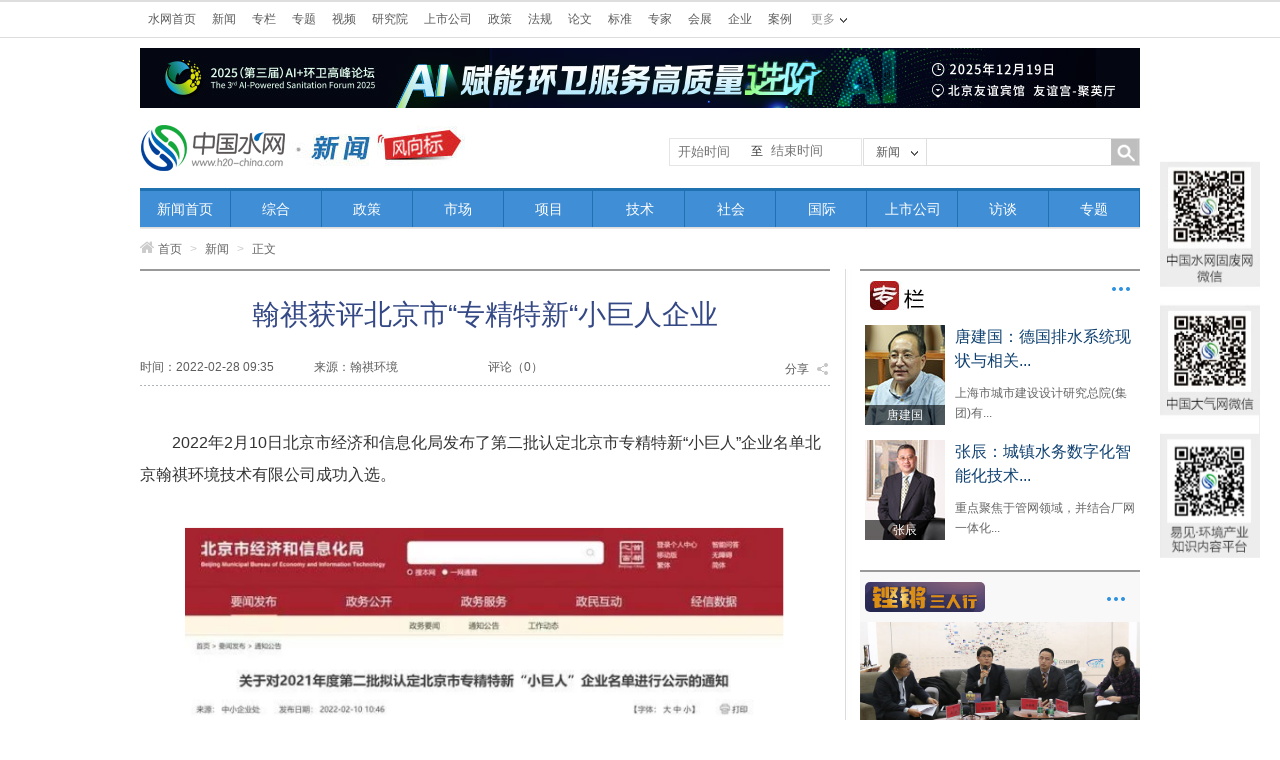

--- FILE ---
content_type: text/html
request_url: https://www.h2o-china.com/news/332684.html
body_size: 11191
content:
<!DOCTYPE HTML>
<html lang="zh-cn">
<head>
    <meta http-equiv="Content-Type" content="text/html; charset=utf-8">
    <!-- 移动端设备宽度适配 -->
    <meta name="viewport" content="width=device-width, initial-scale=1.0,maximum-scale=1, minimum-scale=1">
    <title>翰祺获评北京市“专精特新“小巨人企业-中国水网</title>
    <meta name="keywords" content="翰祺环境 专精特新 小巨人"/>
    <meta name="description" content="2022年2月10日北京市经济和信息化局发布了第二批认定北京市专精特新“小巨人”企业名单北京翰祺环境技术有限公司成功入选。此次荣登“2021年度北京市专精特新小巨人”企业..."/>
    <link href="https://static.h2o-china.com/css/public.css" rel="stylesheet" type="text/css">
<link href="https://static.h2o-china.com/css/main.css" rel="stylesheet" type="text/css">
<link href="https://static.h2o-china.com/css/txteditor.css" rel="stylesheet" type="text/css">
<link href="https://static.h2o-china.com/css/footer.css" rel="stylesheet" type="text/css">

    <link href="https://static.h2o-china.com/css/news.css" rel="stylesheet" type="text/css">
    <script type="text/javascript" src="https://static.h2o-china.com/js/jquery/1.11.1/jquery.min.js" ></script>    <link href="/css/font-awesome-4.2.0/css/font-awesome.css" rel="stylesheet" />
    <link rel="stylesheet" href="https://static.h2o-china.com/js/artdialogv602/ui-dialog.css">
<script src="https://static.h2o-china.com/js/artdialogv602/dialog-plus.js"></script>    <script src="https://static.h2o-china.com/js/jquery.form.js" type="text/javascript"></script>
    <script src="https://static.h2o-china.com/js/news.comment.js" type="text/javascript"></script>
    <script src="https://res.wx.qq.com/open/js/jweixin-1.0.0.js"></script>
    <script>
            var imgUrl = "https://www.h2o-china.com/news/images/share1.jpg";
            var shareTitle = "翰祺获评北京市“专精特新“小巨人企业";
            var descContent = "2022年2月10日北京市经济和信息化局发布了第二批认定北京市专精特新“小巨人”企业名单北京翰祺环境技术有限公司成功入选。此次荣登“2021年度北京市专精特新小巨人”企业...";
    </script>
</head>

<body>
<header id="header2">
    <!-- 通用头部开始 333-->
    <script type="text/javascript" src="https://static.h2o-china.com/js/jquery.cookie.js"></script>

<div id="topNav">
    <div class="topBar">
        <ul class="topColumn">
            <li><a href="/">水网首页</a></li>
            <li><a href="/news/">新闻</a></li>
            <li><a href="/column/index">专栏</a></li>
            <li><a href="/topic/">专题</a></li>
            <li><a href="/video/">视频</a></li>
            <li><a href="/research/">研究院</a></li>
            <li><a href="/ipo/">上市公司</a></li>
            <li><a href="/policy/list">政策</a></li>
            <li><a href="/law/list">法规</a></li>
            <li><a href="/paper/home">论文</a></li>
            <li><a href="/standard/list">标准</a></li>
            <li><a href="/expert/">专家</a></li>
            <li><a href="/show/">会展</a></li>
            <!--  <li><a href="/price/">水价</a></li>-->
            <!-- <li><a href="http://bbs.h2o-china.com" target="_blank">BBS</a></li> -->
            <!--<li><a href="http://shui.tsinghuan.com/shop" target="_blank">企业</a></li>
            <li><a href="http://shui.tsinghuan.com/wiki" target="_blank">案例</a></li>-->

            <li><a href="https://www.qinghuan.com" target="_blank">企业</a></li>
            <li><a href="https://www.qinghuan.com" target="_blank">案例</a></li>
        </ul>
        <div class="moreColumn"><span>更多</span>
            <ul>
                <!--<li><a href="http://shui.tsinghuan.com/product" target="_blank">设备</a></li>
                <li><a href="http://shui.tsinghuan.com/technology" target="_blank">技术</a></li>
                <li><a href="http://shui.tsinghuan.com/zbinfo" target="_blank">招标</a></li>
                <li><a href="https://www.qinghuan.com/job//" target="_blank">人才</a></li>
                <li><a href="http://wn.h2o-china.com/" target="_blank">污泥联盟</a></li>
                <li><a href="http://gs.h2o-china.com/" target="_blank">供水联盟</a></li>-->

                 <li><a href="https://www.qinghuan.com" target="_blank">设备</a></li>
                <li><a href="https://www.qinghuan.com" target="_blank">技术</a></li>
                <li><a href="https://www.qinghuan.com" target="_blank">招标</a></li>
                <li><a href="https://www.qinghuan.com/job/" target="_blank">人才</a></li>
                <li><a href="http://wn.h2o-china.com/" target="_blank">污泥联盟</a></li>
                <li><a href="http://gs.h2o-china.com/" target="_blank">供水联盟</a></li>

            </ul>
        </div>
        <div class="login">

            <script type="text/javascript">
                //document.write('<a href="https://www.qinghuan.com/member/login.php" >登录</a><a href="https://www.qinghuan.com/member/register.php" >注册</a><a href="https://www.qinghuan.com/member/" >会员中心</a>');

            	// wxh 2020-10-26 add
        		//var host = "http://localhost:8000";
            	var host = "https://www.qinghuan.com";
        		var forward = encodeURIComponent(self.location.href);
            	document.write('<scr'+'ipt src="'+host+'/api/sanwang.php?url='+forward+'"></scr'+'ipt>');
            	
                $(document).ready(function () {
                    var model = 'news';
                    var stype = '';
                    var model_text = '';

                    if (model == 'news')
                        model_text = '新闻';
                    else if (model == 'topic')
                        model_text = '专题';
                    else if (model == 'policy')
                        model_text = '政策';
                    else if (model == 'law')
                        model_text = '法规';
                    else if (model == 'standard')
                        model_text = '标准';
                    else if (model == 'paper')
                        model_text = '论文';
                    else if (model == 'expert')
                        model_text = '专家';
                    else if (model == 'research')
                        model_text = '研究';
                    else if (model == 'show')
                        model_text = '会展';
                    else if (model == '企业')
                        model_text = '企业';
                    else if (model == 'video')
                        model_text = '视频';
                    else model_text = '新闻';

                    if (stype == 'author') {
                        model_text = '作者';
                    }

                    $('#fancyshow').text(model_text);

                    $('#fancy').find('a').bind('click', function () {

                        var text = $(this).text();
                        $('#fancyshow').text(text);

                        $('#searchform').attr('action', $(this).attr('title'));

                    });

                    $('#fancy>li>a').each(function (i) {
                        if ($(this).text() == model_text) {
                            $('#searchform').attr('action', $(this).attr('title'));
                        }
                    });

                    
                    $('#submitBtn').bind('click', function () {
                        //
                        if ($('#fancyshow').text() == 'BBS') {
                            var schv = $('#schv').val();
                            var schv = encodeURIComponent(schv);
                            location.href = "http://www.baidu.com/s?ie=gbk&site=1&wd=site%3Abbs.h2o-china.com+" + schv + "&q=" + schv + "&sa=true";
                            return false;
                        }
                        $('#searchform').submit();
                    });

                     $('#msubmitBtn').bind('click', function () {

                            var mschv = $('#mschv').val();
                           
                            var mschv = encodeURIComponent(mschv);
                            if(!mschv){
                                 alert('请输入关键字');
                                 return false;
                                
                            }else{
                               
                                location.href = "https://www.h2o-china.com/news/search?start_time=&end_time=&stype=title&schv=" + mschv;
                                return false;
                                $('#msearchform').submit();
                            }
                            
                    });

                   



                    //$('#js-pagination-location').on('click', function() {
                     $('#js-pagination-location').bind('click', function() {
                        var page = parseInt($('#page-number').val());
                        var lastPage = parseInt($('#page-number').attr('max'));
                        if (page > lastPage) {
                            page = lastPage;
                        }

                        var result = window.location.href.match(/page=(\d+)/);
                        if (result == null) {
                            if (page !== 1) {
                                if (window.location.href.match(/\?/) == null) {
                                    window.location.href = window.location.href + '?page=' + page;
                                } else {
                                    window.location.href = window.location.href + '&page=' + page;
                                }
                            }
                        } else {
                            if (page !== parseInt(result[1])) {
                                window.location.href = window.location.href.replace(/page=(\d+)/, 'page=' + page)
                            }
                        }
                    });

                    // 移动端分页 wxh add
                    //$('#js-pagination-location-mobile').on('click', function() {
                     $('#js-pagination-location-mobile').bind('click', function() {
                        var page = parseInt($('#page-number-mobile').val());
                        var lastPage = parseInt($('#page-number-mobile').attr('max'));
                        if (page > lastPage) {
                            page = lastPage;
                        }

                        var result = window.location.href.match(/page=(\d+)/);
                        if (result == null) {
                            if (page !== 1) {
                                if (window.location.href.match(/\?/) == null) {
                                    window.location.href = window.location.href + '?page=' + page;
                                } else {
                                    window.location.href = window.location.href + '&page=' + page;
                                }
                            }
                        } else {
                            if (page !== parseInt(result[1])) {
                                window.location.href = window.location.href.replace(/page=(\d+)/, 'page=' + page)
                            }
                        }
                    });

                    

                });

            </script>


        </div>

    </div>
</div>


<!-- 这里怎么没法注释 -->

<style>
    #topADExt {
        margin: 10px auto;
        width: 1000px;
    }

</style>
<!--  banner广告start -->
<div id="topADExt">
    <script language="javascript" src="/ggclick?id=195"></script>
</div>


<div id="branding">
    <div class="logo">
                <a href="/"><img src="/images/header/logo2.jpg" alt="中国水网" title="返回水网首页"></a>
                        	<a href="/news/"><img src="/news/images/channel_logo.jpg"></a>
        
    </div>
    <form id="searchform" name="searchform" method="get" action="#" class="ssForm mt20" style="position: relative;">

        <div style="position: absolute;left: -195px;line-height: 25px;width: 191px;border: 1px solid #e5e5e5;height: 26px;margin-top: -1px; ">
            <div>
                <div class="beginsj">
                    <input style="float: left;width: 70px;line-height: 21px;border: 1px solid #fff;margin-left: 5px;outline: none;"
                           onclick="WdatePicker({dateFmt:'yyyy-MM-dd'})" name="start_time" value=""
                           placeholder="开始时间">
                </div>
            </div>
            <div>
                <label style="float: left;">至</label>
                <div class="finishjs">
                    <input style="width: 70px;line-height: 16px;border: 1px solid #fff;margin-left: 5px;outline: none;"
                           onclick="WdatePicker({dateFmt:'yyyy-MM-dd', maxDate: '2025-11-09'})"
                           name="end_time" value="" placeholder="结束时间">
                </div>
            </div>
        </div>


        <div class="ss_nav_boxa"><a id="fancyshow" href="javascript:void(0);" class="a1">新闻</a>
            <ul id="fancy" class="ss_nav_ul">
                <li><a href="javascript:void(0);" title="/news/search">新闻</a></li>
                <li><a href="javascript:void(0);" title="/video/search">视频</a></li>
                <li><a href="javascript:void(0);" title="/policy/search">政策</a></li>
                <li><a href="javascript:void(0);" title="/law/search">法规</a></li>
                <li><a href="javascript:void(0);" title="/standard/search">标准</a></li>
                <li><a href="javascript:void(0);" title="/paper/search">论文</a></li>
                <li><a href="javascript:void(0);" title="/expert/search">专家</a></li>
                <li><a href="javascript:void(0);" title="/research">研究</a></li>
                <li><a href="javascript:void(0);" title="/show/search">会展</a></li>
                <li><a href="javascript:void(0);" title="/topic/list">专题</a></li>
                <li><a href="javascript:void(0);" title="bbs">BBS</a></li>
                <li><a href="javascript:void(0);" title="/news/search" data-type="author">作者</a></li>
            </ul>
            <input id="schtype" name="stype" value="title" type="hidden">
        </div>
        <p class="fl">
            <input id="schv" name="schv" class="ss_nav_text w180" type="text" value="">
        </p>
        <p class="fr">
            <input id="submitBtn" name="submitBtn" class="ss_nav_btn" type="button">
        </p>
    </form>
</div>

<!--<script src="https://static.h2o-china.com/js/datepicker/WdatePicker.js"></script> -->

<script src="https://www.h2o-china.com/js/datepicker/WdatePicker.js"></script>    <!-- 通用头部结束 -->

    <!-- 频道导航开始   -->
    <div id="navb" class="zcNav">
	<ul>
				<li   style="width:9.09%"%><a href="/news">新闻首页</a></li>
				<li   style="width:9.09%"%><a href="/news/list?cid=1">综合</a></li>
				<li   style="width:9.09%"%><a href="/news/list?cid=2">政策</a></li>
				<li   style="width:9.09%"%><a href="/news/list?cid=3">市场</a></li>
				<li   style="width:9.09%"%><a href="/news/list?cid=10">项目</a></li>
				<li   style="width:9.09%"%><a href="/news/list?cid=5">技术</a></li>
				<li   style="width:9.09%"%><a href="/news/list?cid=6">社会</a></li>
				<li   style="width:9.09%"%><a href="/news/list?cid=7">国际</a></li>
				<li   style="width:9.09%"%><a href="/news/list?cid=8">上市公司</a></li>
				<li   style="width:9.09%"%><a href="/news/list?cid=9">访谈</a></li>
				<li   style="width:9.09%"%><a href="/topic">专题</a></li>
			</ul>
</div>  

    <!-- 频道导航结束  -->
    <div id="location"><a href="/"><i class="fa fa-home"></i>首页</a> <span>&gt;</span> <a href="/news">新闻</a>
        <span>&gt;</span> 正文
    </div>
</header>

<!-- 手机端头部开始 -->

    <div class="mHeader">
        <div class="search content">
            <div class="con">
                <div>
                    <div class="seek">
                        <div class="seekLeft">
                            <a href="https://www.h2o-china.com/">
                                <img class="logo" src="./../images/mobile/headerLogo.png">
                            </a>
                        </div>
                        <!-- 右侧搜索框 -->
                        <div class="seekRight">
                            <form id="msearchform" method="get" action="#">
                                    <input class="restrain" id="mschv" type="text" name="mschv" value="" placeholder="请输入关键字">
    
                                    <input type="button" id="msubmitBtn">
                            </form>
                          
                        </div>
                    </div>
                </div>
            </div>
        </div>
    </div>
<!-- 手机端头部结束 -->


<ul class="nav">

        <!--<li><a href="https://www.h2o-china.com/news/list?cid=commend" class="active">要闻</a></li>
        <li><a href="https://www.h2o-china.com/news/list?cid=3">市场</a></li>
        <li><a href="https://www.h2o-china.com/news/list?cid=252">企业</a></li>
        <li><a href="https://www.h2o-china.com/news/list?cid=2">政策</a></li>
        <li><a href="https://www.h2o-china.com/news/list?cid=10">项目</a></li>
        <li><a href="https://www.h2o-china.com/news/list?cid=5">技术</a></li>
        <li><a href="https://www.h2o-china.com/news/list?cid=251">原创</a></li>-->

        <li><a href="https://www.h2o-china.com/news/list?cid=commend"   class="active">要闻</a></li>
        <li><a href="https://www.h2o-china.com/news/list?cid=3"  >市场</a></li>
        <li><a href="https://www.h2o-china.com/news/list?cid=252" >企业</a></li>
        <li><a href="https://www.h2o-china.com/news/list?cid=2" >政策</a></li>
        <li><a href="https://www.h2o-china.com/news/list?cid=10" >项目</a></li>
        <li><a href="https://www.h2o-china.com/news/list?cid=5" >技术</a></li>
        <li><a href="https://www.h2o-china.com/news/list?cid=251" >原创</a></li>
    </ul>



<div class="advertising">
        <!-- 后端调取 -->
        <script language="javascript" src="/ggclick?id=167">
        </script>
       
</div>

<div class="news_main w1000 bc zoom mt5">
    <div class="w690 fl">
        <div class="news_boxa">
            <div class="newscontent_press">
                <h1 class="tc">翰祺获评北京市“专精特新“小巨人企业</h1>
                <div class="mt25 newscontent_press_con">
                    <p class="fl">时间：2022-02-28 09:35</p>
                    <p class="fl ml40 newscontent_press_p1">
                        来源：<span>翰祺环境</span>                    </p>
                    <p class="fl ml40">
                                            </p>

                    <!-- wzz new -->
                    <!-- <p class="fl ml90"><a href="#joinNum">评论（<em></em>）</a></p> -->
                    <p class="fl ml90"><a href="#joinNum">评论（<em class='comment_num_class'></em>）</a></p>
                    <!-- wzz new -->

                    <div class="share_btn"><span class="fl">分享</span><em class="icons1 fr"></em>
                        <div class="clear"></div>
                        <div class="share" url="https://www.h2o-china.com/news/332684.html"
                             title="翰祺获评北京市“专精特新“小巨人企业"></div>
                    </div>

                </div>
                <div class="clear"></div>
            </div>
            <div class="f14 l24 news_content mt25 zoom" id="txtedit"><!--内容部门画中画001-->
                                <p style="text-indent: 2em;">2022年2月10日北京市经济和信息化局发布了第二批认定北京市专精特新“小巨人”企业名单北京翰祺环境技术有限公司成功入选。<p style="text-align: center; text-indent: 0em;"><img src="https://imgs.h2o-china.com/news/2022/02/1646012227697388.png" title="1646012212125552.png" alt="image.png"/><p style="text-indent: 2em;">此次荣登“2021年度北京市专精特新小巨人”企业榜单，是翰祺环境继2021年9月入选北京市“专精特新”中小企业后，再度揽获的一项重要荣誉，是对公司行业示范和市场引领的综合实力的认可。<p style="text-align: center; text-indent: 0em;"><img src="https://imgs.h2o-china.com/news/2022/02/1646012227221722.png" title="1646012227221722.png" alt="image.png"/><p style="text-indent: 2em;"><strong>什么是专精特新“小巨人”</strong><p style="text-indent: 2em;">专精特新“小巨人”是“专精特新”中小企业中的佼佼者，是专注于细分市场、创新能力强、市场占有率高、掌握关键核心技术、质量效益优的排头兵企业。<p style="text-indent: 2em;"><strong>翰祺如何做到</strong><p style="text-indent: 2em;">北京翰祺环境技术有限公司成立于2009年，深耕化工污水领域十余载，是该领域专业的<a href="http://www.h2o-china.com/news/search?stype=title&schv=%E6%B1%A1%E6%B0%B4%E5%A4%84%E7%90%86">污水处理</a>全流程工艺提供商，国家级高新技术企业。<p style="text-indent: 2em;">公司拥有<a href="http://www.h2o-china.com/news/search?stype=title&schv=水污染">水污染</a>防治设计甲级资质、建筑机电安装三级等专业资质，核心成员来自国际一流环保公司和国内知名化工设计院，具有丰富的设计、管理、执行、运营经验，是一支既掌握全套核心技术、又具备甲级设计能力的团队。<p style="text-indent: 2em;">业务范围涉及石油化工、煤化工及石化园区行业，技术能力覆盖污水、<a href="http://www.h2o-china.com/news/field?fid=5">污泥</a>及臭气处理领域。凭借领先的技术优势、超长期的服务理念及行业坚守的匠心精神，至今已有近百个业绩。服务的客户遍布大型国企、民营企业巨头及外资化工企业，在众多项目中获得业主一致好评，是可信赖的AAA级信用企业。公司拥有的几十项技术专利全部为自主研发并具有独立知识产权，完全覆盖污水处理全流程。尤其擅长应对特定污染因子的去除、老厂提标改造、超高标准水质排放及全厂污水全流程处理的特殊需求。翰祺致力于打造成高科技含量的技术型企业，注重新技术的开发与应用，与中科院及大专院校展开深度合作，构建“产学研”体系，将科技成果转化为工程应用，为企业发展助力。<p style="text-indent: 2em;">翰祺环境将积极发挥专精特新“小巨人”企业的示范作用，践行“专注、正直、合作、创新”的价值观，深耕化工污水处理细分市场，持续为客户提供高品质的技术和服务，引领行业发展。<p><br/>

                <!-- pc端新闻文章分页 -->
                <div class="fany mt20" id="fany">
                                    </div>

                <p class="tr editorPeople">编辑：赵凡</p>
            </div>

            



            <!-- wzz new -->
            <div>
                <div class="lmpraise ml270" id="newsPraise" onclick="praise(332684)">
                    <div class="lmpraise_nub">
                        <!-- <span>2</span>赞 -->
                        <span id="praiseTotal"></span>赞
                    </div>
                </div>
            </div>

            <div class="mshare mt25" url="https://www.h2o-china.com/news/332684.html" title="分享"
                 desc="翰祺获评北京市“专精特新“小巨人企业">

                 <!--
                     <div class="mshare mt25" url="http://office.h2o-china.com/news/332684.html" title="分享"
                      desc="翰祺获评北京市“专精特新“小巨人企业">
                 -->
                <ul class="lmshare fr">
                    <li><a href="javascript:void(0)" tag="weixin" title="微信"><img src="images/lmshare_wx.png" alt="微信"></a>
                    </li>
                    <li><a href="javascript:void(0)" tag="qq" title="QQ"><img src="images/lmshare_qq.png" alt="QQ"></a>
                    </li>
                    <li><a href="javascript:void(0)" tag="txwb" title="腾讯微博"><img src="images/lmshare_tw.png"
                                                                                  alt="腾讯微博"></a></li>
                    <li><a href="javascript:void(0)" tag="weibo" title="新浪微博"><img src="images/lmshare_sina.png"
                                                                                   alt="新浪微博"></a></li>
                </ul>
            </div>


            <div>
                <div class="relatednews_title">
                    <h4>相关新闻</h4>
                </div>
                <ul class="f14 l30 relatednews_ul mt22">
                                        <li>
                        <a href="/news/330035.html">石化污水领域再下一城，北京翰祺与全球化工巨头科莱恩签约</a>
                        <p class="newsDate">
                        <span>
                              来源： 翰祺环境
                        </span>
                        <span>
                              时间：2021-11-25 11:46
                        </span>
                        </p>
                    </li>
                                        <li>
                        <a href="/news/329628.html">北京翰祺成功签订美孚惠州化工综合体配套污水厂合同</a>
                        <p class="newsDate">
                        <span>
                              来源：北京翰祺
                        </span>
                        <span>
                              时间：2021-11-12 09:46
                        </span>
                        </p>
                    </li>
                                        <li>
                        <a href="/news/327422.html">翰祺化学有限公司成立：化工与环保的跨界整合</a>
                        <p class="newsDate">
                        <span>
                              来源：翰祺环境
                        </span>
                        <span>
                              时间：2021-09-02 10:12
                        </span>
                        </p>
                    </li>
                                        <li>
                        <a href="/news/328241.html">柏中环境中标大连长兴岛（西中岛）石化产业基地—新材料产业园基础设施配套工程西中岛北部公用工程能源中心污水处理项目</a>
                        <p class="newsDate">
                        <span>
                              来源：柏中环境
                        </span>
                        <span>
                              时间：2021-06-26 15:41
                        </span>
                        </p>
                    </li>
                                        <li>
                        <a href="/news/325000.html">翰祺环境：俄罗斯NFP甲醇项目污水处理站正式启动</a>
                        <p class="newsDate">
                        <span>
                              来源：翰祺环境
                        </span>
                        <span>
                              时间：2021-06-24 09:10
                        </span>
                        </p>
                    </li>
                                        <li>
                        <a href="/news/321831.html">翰祺环境业绩概览，为超长期之伴随服务</a>
                        <p class="newsDate">
                        <span>
                              来源：翰祺环境
                        </span>
                        <span>
                              时间：2021-03-17 10:16
                        </span>
                        </p>
                    </li>
                                        <li>
                        <a href="/news/320481.html">翰祺环境郭永伟：《经济发展理论》读后而论“卖不同”</a>
                        <p class="newsDate">
                        <span>
                              来源：E20环境商学院
                        </span>
                        <span>
                              时间：2021-02-02 14:49
                        </span>
                        </p>
                    </li>
                                        <li>
                        <a href="/news/316745.html">翰祺环境：浙江石化项目高含盐污水线完成验收移交</a>
                        <p class="newsDate">
                        <span>
                              来源：翰祺环境
                        </span>
                        <span>
                              时间：2020-11-10 09:22
                        </span>
                        </p>
                    </li>
                                        <li>
                        <a href="/news/290103.html">翰祺环境获“2018工业及园区水处理领域领先企业”</a>
                        <p class="newsDate">
                        <span>
                              来源：翰祺环境
                        </span>
                        <span>
                              时间：2019-04-10 10:16
                        </span>
                        </p>
                    </li>
                                        <li>
                        <a href="/news/289357.html">翰祺环境郭永伟：依归技术初心，专注解决难题</a>
                        <p class="newsDate">
                        <span>
                              来源：中国水网
                        </span>
                        <span>
                              时间：2019-03-26 10:05
                        </span>
                        </p>
                    </li>
                                    </ul>
            </div>

            <!-- wzz new 这原来是一张图片-->
            <!--   <p class="mt20">
                  <img src="images/adderweima.jpg">
              </p> -->

            <div class="newsreview mt25">
                <div class="newsreviewlist mt50">
                	<!-- 全部评论 wxh add -->
                    <p id="comments_all_class"></p>
                    
                    <!--  -->

                    <div id="quoteDemo" class="newsreview_tit" style="display:none;">
                        <form id="quoteForm" action="/news/comment" method="post">
                            <div class="inbox">
                                <textarea class="textarea" name="q_replybody" id="q_replybody"></textarea>
                                <span class="bluetopicon"></span>
                            </div>
                            <div class="author">
                                        <span class="authortit">
                                                                                    </span>
                                <input type="hidden" id="cid" name="cid" value="0"/>
                                <input type="hidden" id="q_newsid" name="q_newsid" value="332684"/>
                                <input type="hidden" name="q_posturl" id="q_postUrl" value="http://office.h2o-china.com/mgr/info/statichtml/generate?total=70733&total_count=8300&pagecurrent=167&start_id=315473&end_id=361042&html_id=50&run_time=1762667270"/>
                                <input type="button" name="quoteBtn" id="quoteBtn" class="botton fr mt5 mr10"
                                       value="发布"/>
                            </div>
                        </form>
                    </div>
                </div>
                <div class="newsreview_top">
                    <b>网友评论</b>
                    <span class="fr">
                                <!-- <em id="joinNum"></em>人参与 -->
                                <em id="joinNum"></em>人参与
                                <em>|</em>
                                <!-- <em></em>条评论 -->
                                <em class='comment_num_class'></em>条评论
                            </span>
                </div>
                <div class="newsreview_tit">
                    <form id="replyForm" action="/news/comment" method="post">
                        <div class="inbox">
                            <textarea class="textarea" name="replybody" id="replybody"></textarea>
                        </div>
                        <div class="author">
                                    <span class="authortit">
                                                                                <label class="pl20">
                                            <input type="text" name="vcode" id="vcode" size="6"
                                                   style="vertical-align:middle;"/>
                                            <img id="vcodeimg" src="/mb/verifycode" style="vertical-align:middle;"
                                                 title="点击刷新"/>
                                            <a id="chgcode" href="javascript:void(0)">看不清，换一张</a>
                                        </label>
                                    </span>
                            <input type="hidden" name="posturl" id="postUrl" value="http://office.h2o-china.com/mgr/info/statichtml/generate?total=70733&total_count=8300&pagecurrent=167&start_id=315473&end_id=361042&html_id=50&run_time=1762667270"/>
                            <input type="hidden" id="newsid" name="newsid" value="332684"/>
                            <input type="button" name="replyBtn" id="replyBtn" value="发布" class="botton fr mt5 mr10"/>
                        </div>
                    </form>
                </div>
            </div>

            <!-- 19-5-6改 -->
            <p class="copyrightnotice f12 l22 mt50"><span>版权声明：</span>
                凡注明来源为“中国水网/中国固废网/中国大气网“的所有内容，包括但不限于文字、图表、音频视频等，版权均属E20环境平台所有，如有转载，请注明来源和作者。E20环境平台保留责任追究的权利。
                <br><span>媒体合作请联系：李女士 13521061126</span>
            </p>
        </div>
    </div>
    <div class="w280 fr">
        <div class="rBlock syzl pb10 b-2-g">
            <div class="title">
                <h2><a href="/column"><img src="/images/r_title_img1.jpg" class="mt10"></a></h2>
                <span class="more"><a href="/column">更多</a></span>
                <div class="clear"></div>
            </div>
            <div class="con">
                <ul>
                                        <li class="txtPic mt15">
                        <div class="fl w80 pic">
                            <a href="/column/writer?uid=11" target="_blank">
                                <img src="https://imgs.h2o-china.com/column/2014/11/36_1414812163.jpg">
                                <div class="zlName">唐建国</div>
                            </a>
                        </div>
                        <div class="fr w180">
                            <em><a href="/column/1899.html" target="_blank" title="唐建国：德国排水系统现状与相关思考">唐建国：德国排水系统现状与相关...</a></em>
                            <p>上海市城市建设设计研究总院(集团)有...</p>
                        </div>
                        <div class="clear"></div>
                    </li>
                                        <li class="txtPic mt15">
                        <div class="fl w80 pic">
                            <a href="/column/writer?uid=41" target="_blank">
                                <img src="https://imgs.h2o-china.com/column/2015/09/37_1442460248.jpg">
                                <div class="zlName">张辰</div>
                            </a>
                        </div>
                        <div class="fr w180">
                            <em><a href="/column/1898.html" target="_blank" title="张辰：城镇水务数字化智能化技术研究与实践">张辰：城镇水务数字化智能化技术...</a></em>
                            <p>重点聚焦于管网领域，并结合厂网一体化...</p>
                        </div>
                        <div class="clear"></div>
                    </li>
                                    </ul>
            </div>
        </div>

        <!-- 锵锵三人行 -->
        <div class="news_boxa r_news_boxa pb10 mt20">
            <div class="zoom mt10">
    <p class="fl ml5"><img style="border-radius:5px;" src="/news/images/update/threePeoples.jpg"></p>
    <span class="more fr mr15 mt5"><a href="/topic/list?cid=14">更多</a></span>
</div>
<p class="mt10">
    <a href="/topic/856.html" title="第十五期铿锵三人行 环保税法对环境产业的影响" target="_blank">
        <img src="https://imgs.h2o-china.com/topic/2020/06/113_1592375046.jpg" width="280" height="120">
    </a>
</p>
<div class="news_r_con1 f12 l18 mt15 pl7 pr7">
    <h4><a href="/topic/856.html" target="_blank">第十五期铿锵三人行 环保税法对环境产业的影响</a></h4>
    <p class="mt10">
        <a href="/topic/856.html" target="_blank">2016年12月25日，全国人大常委会通过《环境保护税法》，并将于2018年1月1日起施行。这是我国...</a>
    </p>
</div>        </div>

        <!-- ad -->
        <div class="news_boxa r_news_boxa pt20 mt20"><!--画中画侧边栏-->
            <script language="javascript" src="/ggclick?id=129"></script>
        </div>

        <!-- 热点排行 -->
        <div class="mt30 hot_news">
<div class="zoom" id="hitsort_tab">
  <h3 class="fl">热点</h3>
  <ul class="zoom fl hot_news_tab f14">
    <!-- <li><a href="javascript:void(0);">一日</a></li> -->
    <li><a href="javascript:void(0);">一周</a></li>
    <li><a href="javascript:void(0);">一月</a></li>
    <!-- <li><a href="#">热评</a></li> -->
  </ul>
</div>
<div>
<!-- 每日 -->
<!-- <ul class="f14 l28 hot_news_ul mt15">
  </ul> -->

<ul class="f14 l28 hot_news_ul mt15">
    
  <li>
    <p><a href="/news/360921.html" target="_blank" title="县水利局终止南水北调集团联合体供水一体化协议">县水利局终止南水北调集团联合体供...</a></p>
  </li>

      
  <li>
    <p><a href="/news/360844.html" target="_blank" title="中铁水务中标煤化工工业固废处置项目">中铁水务中标煤化工工业固废处置项...</a></p>
  </li>

      
  <li>
    <p><a href="/news/360947.html" target="_blank" title="苏伊士为什么会坚守中国市场">苏伊士为什么会坚守中国市场</a></p>
  </li>

      
  <li>
    <p><a href="/news/360893.html" target="_blank" title="中交集团董事长宋海良与韩国高丽制钢株式会社副会长洪硕杓举行会谈">中交集团董事长宋海良与韩国高丽制...</a></p>
  </li>

      
  <li>
    <p><a href="/news/360896.html" target="_blank" title="全文来了！十五五规划建议公布">全文来了！十五五规划建议公布</a></p>
  </li>

      
  <li>
    <p><a href="/news/360848.html" target="_blank" title="日产淡水3万吨！上海市政总院承接珠海市海水淡化工程">日产淡水3万吨！上海市政总院承接...</a></p>
  </li>

    </ul>
<ul class="f14 l28 hot_news_ul mt15">
    <li>
    <p><a href="/news/360737.html" target="_blank" title="一天内两家“换帅”，全年超过15家！环保行业正在经历什么？">一天内两家“换帅”，全年超过15...</a></p>
  </li>
    <li>
    <p><a href="/news/360921.html" target="_blank" title="县水利局终止南水北调集团联合体供水一体化协议">县水利局终止南水北调集团联合体供...</a></p>
  </li>
    <li>
    <p><a href="/news/360801.html" target="_blank" title="为水“编织”管理？中国水务如何用大运营体系构建一张智慧水网">为水“编织”管理？中国水务如何用...</a></p>
  </li>
    <li>
    <p><a href="/news/360844.html" target="_blank" title="中铁水务中标煤化工工业固废处置项目">中铁水务中标煤化工工业固废处置项...</a></p>
  </li>
    <li>
    <p><a href="/news/360947.html" target="_blank" title="苏伊士为什么会坚守中国市场">苏伊士为什么会坚守中国市场</a></p>
  </li>
    <li>
    <p><a href="/news/360740.html" target="_blank" title="超43亿！昆明市第十五水质净化厂特许经营项目招标">超43亿！昆明市第十五水质净化厂...</a></p>
  </li>
  </ul>
</div>
</div>


        <!-- 大江大河广告 -->
        <div style="width: 100%;margin: 10px 0">
                <!-- id调取广告图片 -->
                <script language="javascript" src="/ggclick?id=182">
                </script>
        </div>

        <!-- 热点排行 -->

        <div class="submission mt15 f14">
            <!--<p>010-88480329</p> -->
            <p class="submission_email"><a href="mailto:news@e20.com.cn">news@e20.com.cn</a></p>
        </div>
    </div>
</div>

<!-- pc端footer -->
<div class="backtop_btn bc"><div class="backtop"><a href="javascript:void(0);"></a></div></div>
<!-- <div class="QRcode_left"><img src="/images/QR_code_left.jpg"></div> -->
<div class="QRcode"><img src="/images/rightCode.png"></div>
<div class="footer mt40">
  <div class="w1000 bc zoom">
    <div class="fl w360 ml10">
      <p class="tc"><a href="http://www.e20.net.cn/"><img src="/images/footer/footer_e20.png" alt="E20环境平台"></a></p>
      <p class=" mt35 footer_logo">
        <a href="https://www.h2o-china.com"><img src="/images/footer/footer_logo1.png" alt="中国水网"></a>
        <a href="https://www.solidwaste.com.cn"><img src="/images/footer/footer_logo2.png" alt="中国固废网"></a>
        <a href="https://www.chndaqi.com"><img src="/images/footer/footer_logo3.png" alt="中国大气网"></a></p>
    </div>
    <div class="fr w620 l24 f12 zoom">
      <p class="footer_p2"><img src="/images/footer/footer_bg1.jpg"></p>
      <p class="footer_p1"><a href="https://www.h2o-china.com/single?id=190" target="_blank">联系我们</a>|<a href="https://www.e20.com.cn/about-lc.html" target="_blank">大事记</a>|<a href="https://www.h2o-china.com/allianceunits" target="_blank">联盟单位</a>|<a href="https://www.h2o-china.com/link/index?sid=1" target="_blank">友情链接</a>|<a href="https://www.h2o-china.com/single?id=6" target="_blank">版权声明</a>|<a href="https://zt.h2o-china.com/meeting/ad_services/" target="_blank">广告服务</a></p>
      <p class="mt10">Copyright © 2000-<script> var myDate=new Date();document.write(myDate.getFullYear());</script> https://www.h2o-china.com All rights reserved. 中国水网 版权所有 </p>
      <p>传真：010-88480301</p>
      <p>E-mail：<a href="mailto:webmaster@e20.com.cn">hjf@e20.com.cn</a> </p>
      <p>本站常年法律顾问：北京市康达律师事务所刘文义律师 <a href="https://beian.miit.gov.cn/" target="_blank">京ICP备10040015号-7</a><span style="margin-left:5px;"><img src="https://www.h2o-china.com/images/gongan.png"></span>京公网安备：11010802035285</p>
    </div>
  </div>
</div>
<script src="/click" ></script>
<script src="https://static.h2o-china.com/js/jquery.gotop.js" type="text/javascript"></script>
<!-- <div style="display:none">
	<script src="https://v1.cnzz.com/stat.php?id=1253501153&web_id=1253501153" language="JavaScript"></script>
</div> -->

<!-- 百度统计测试 -->
<!-- <script>
var _hmt = _hmt || [];
(function() {
  var hm = document.createElement("script");
  hm.src = "https://hm.baidu.com/hm.js?e00731ccbc1d6c46ec1b5ace98c1390e";
  var s = document.getElementsByTagName("script")[0]; 
  s.parentNode.insertBefore(hm, s);
})();
</script> -->

<script src="https://static.h2o-china.com/js/jquery.newsshare.js" type="text/javascript"></script>
<script src="https://static.h2o-china.com/js/jquery.tabs.js" type="text/javascript"></script>
<script type="text/javascript">
$(document).ready(function () 
{
    $(".share").info_share();
	$(".mshare").mshare();
    $("#hitsort_tab").newstabs({"switchingMode":"mouseover"});
});
</script>
<!-- <div style="display:none">
 <script src="https://s4.cnzz.com/stat.php?id=1253507297&web_id=1253507297" language="JavaScript"></script>
</div> -->

<!-- footer -->


<div class="mFooter">
        <p>Copyright © 2000-2020 https://www.h2o-china.com All rights reserved. </p>
        <p>中国水网 版权所有</p>
</div>

<script>
    $(document).ready(function () {
        var content_fanyLength = $("#fany #page").children().length;
        if (content_fanyLength >= 2) {
            $(".content_fany #page .pageRemark").hide();
            $("#fany a").css({"text-align":"center","font-size":"16px","border":"1px solid #ccc"})

            // $(".content_fany #page a").css({"width":"45px"})
        } else {
            $("#fany").hide();
        }

		// 点赞  wxh 2020-10-26 add
        var nid = "332684";
        $.ajax({
            type: "GET",
            url: "/news/view/getCommentPraiseTotal",
            data: {nid:nid},
            dataType: "json",
            success: function(data){
               $('#praiseTotal').text(data.data.zans);
               $('#joinNum').text(data.data.joins);
               $('.comment_num_class').text(data.data.comment_num);
               $('#comments_all_class').html(data.data.comments);
            }
        });
       
        
    })

</script>
<script type="text/javascript" src="/news/hit?id=332684"></script>
<script type="text/javascript" src="https://static.h2o-china.com/news/js/wxshare.js"></script>
</body>
</html>


--- FILE ---
content_type: text/html; charset=UTF-8
request_url: https://www.h2o-china.com/news/wxapi
body_size: -302
content:
{"link":"https:\/\/www.h2o-china.com\/news\/332684.html","appid":"wxffdde32a9d35f61e","timestamp":1768695898,"nonceStr":"68040438","signature":"37fe71da61fce41c66866d123cf9e647c6c46312"}